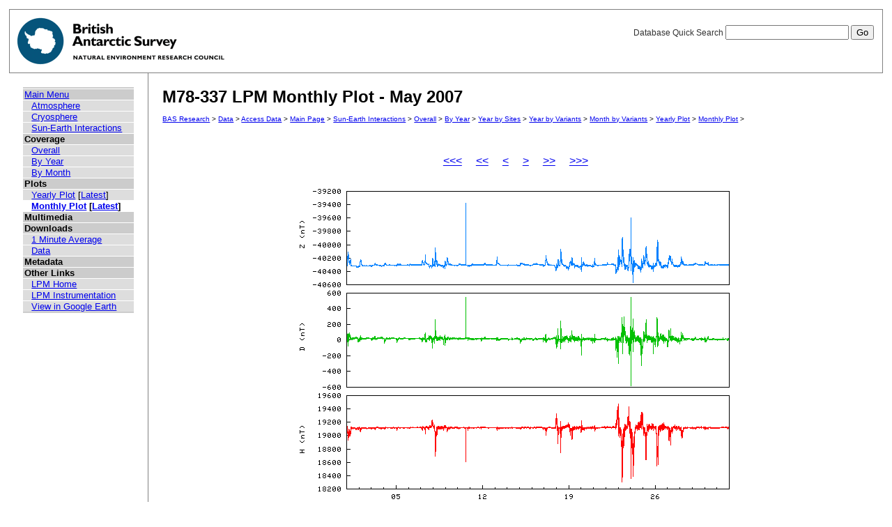

--- FILE ---
content_type: text/html; charset=UTF-8
request_url: https://psddb.nerc-bas.ac.uk/data/access/monthplots.php?bc=1,4,4,5,6,9&class=47&graph=1&menu=1&month=5&site=M78-337&type=LPM&year=2007
body_size: 14041
content:
<html lang="en">
<head>
   <title>M78-337 LPM Monthly Plot - May 2007</title>
   <link href="/css/main.css" rel="stylesheet" type="text/css" title="Wireframe">
</head>
<body>
<div id="container">
   <div id="rightnav">
       <form action='results.php' method='GET'>
       <label>Database Quick Search
       <input type='text' name='searchterm'>
       <input type='hidden' name='bc' value='1,4,4,5,6,9'>
       <input type='hidden' name='class' value='47'>
       <input type='hidden' name='graph' value='1'>
       <input type='hidden' name='menu' value='1'>
       <input type='hidden' name='month' value='5'>
       <input type='hidden' name='site' value='M78-337'>
       <input type='hidden' name='type' value='LPM'>
       <input type='hidden' name='year' value='2007'>
       <input type='hidden' name='page' value=1>
       <input value='Go' type='submit'>
       </label>
       </form>
   </div>
   <img src='/images/baslogo.gif' alt="British Antarctic Survey" title="British Antarctic Survey">
</div>
<div id="wrapper">
<table cellspacing=0><tr valign='top'><td id='leftnav'>
<div id="nav-content">
<ul class="menu" id="nav-content-level0">
  <li><a href=/data/access/index.php>Main Menu</a></li>
</ul>
<ul class="menu" id="nav-content-level1">
  <li><a href='/data/access/main.php?menu=4'>Atmosphere</a></li>
  <li><a href='/data/access/main.php?menu=2'>Cryosphere</a></li>
  <li><a href='/data/access/main.php?menu=1'>Sun-Earth Interactions</a></li>
</ul>
<ul class="menu" id="nav-content-level0">
  <li><b>Coverage</b></li>
</ul>
<ul class="menu" id="nav-content-level1">
  <li><a href='/data/access/coverage.php?class=47&menu=1'>Overall</a></li>
  <li><a href='/data/access/coverage.php?class=47&menu=1&year=2007&bc=1'>By Year</a></li>
  <li><a href='/data/access/coverage.php?class=47&menu=1&year=2007&bc=1,4&month=5'>By Month</a></li>
</ul>
<ul class="menu" id="nav-content-level0">
  <li><b>Plots</b></li>
</ul>
<ul class="menu" id="nav-content-level1">
  <li><a href='/data/access/yearplots.php?bc=1,4,4,5,6,9&class=47&graph=1&menu=1&site=M78-337&type=LPM&year=2007'>Yearly Plot</a> [<a href='/data/access/latest.php?bc=1,4,4,5,6,9&class=47&graph=1&menu=1&site=M78-337&type=LPM&plot=Year'>Latest</a>]</li>
</ul>
<ul class="menu" id="nav-content-level1">
  <li class="currentItem"><a href='/data/access/monthplots.php?bc=1,4,4,5,6,9&class=47&graph=1&menu=1&month=5&site=M78-337&type=LPM&year=2007'>Monthly Plot</a> [<a href='/data/access/latest.php?bc=1,4,4,5,6,9&class=47&graph=1&menu=1&site=M78-337&type=LPM&plot=Month'>Latest</a>]</li>
</ul>
<ul class="menu" id="nav-content-level0">
  <li><b>Multimedia</b></li>
</ul>
<ul class="menu" id="nav-content-level0">
  <li><b>Downloads</b></li>
</ul>
<ul class="menu" id="nav-content-level1">
  <li><a href='/data/access/download.php?bc=1,4,4,5,6,9&class=47&graph=1&menu=1&month=5&site=M78-337&type=LPM&year=2007&v=average&r=1'>1 Minute Average</a></li>
  <li><a href='/data/access/download.php?bc=1,4,4,5,6,9&class=47&graph=1&menu=1&month=5&site=M78-337&type=LPM&year=2007'>Data</a></li>
</ul>
<ul class="menu" id="nav-content-level0">
  <li><b>Metadata</b></li>
</ul>
<ul class="menu" id="nav-content-level0">
  <li><b>Other Links</b></li>
</ul>
<ul class="menu" id="nav-content-level1">
  <li><a href='http://www.antarctica.ac.uk/bas_research/our_research/az/lpm/index.php' target='_blank'>LPM Home</a></li>
  <li><a href='http://www.antarctica.ac.uk/bas_research/instruments/lpm.php' target='_blank'>LPM Instrumentation</a></li>
  <li><a href='http://psdweb.nerc-bas.ac.uk/lpm/web/LPM.kmz' target='_blank'>View in Google Earth</a></li>
</ul>
   </div>
</td><td id='content'>
   <h2>M78-337 LPM Monthly Plot - May 2007</h2>
   <p class="breadcrumb">
<a href="http://www.antarctica.ac.uk/bas_research/index.php">BAS Research</a> &gt;
<a href="http://www.antarctica.ac.uk/bas_research/data/index.php">Data</a> &gt;
<a href=/data/access/index.php>Access Data</a> &gt;
<a href="index.php">Main Page</a> &gt;
<a href="/data/access/main.php?class=47&menu=1">Sun-Earth Interactions</a> &gt;
<a href="/data/access/coverage.php?menu=1&class=47&bc=1">Overall</a> &gt;
<a href="/data/access/coverage.php?menu=1&class=47&bc=1,4&year=2007">By Year</a> &gt;
<a href="/data/access/coverage.php?menu=1&class=47&bc=1,4,5&year=2007&type=LPM">Year by Sites</a> &gt;
<a href="/data/access/coverage.php?menu=1&class=47&bc=1,4,5,6&year=2007&type=LPM&site=M78-337">Year by Variants</a> &gt;
<a href="/data/access/coverage.php?menu=1&class=47&bc=1,4,5,6,9&year=2007&type=LPM&site=M78-337&month=5">Month by Variants</a> &gt;
<a href="/data/access/yearplots.php?bc=1,4,4,5,6,9&class=47&graph=1&menu=1&site=M78-337&type=LPM&year=2007">Yearly Plot</a> &gt;
<a href="/data/access/monthplots.php?bc=1,4,4,5,6,9&class=47&graph=1&menu=1&month=5&site=M78-337&type=LPM&year=2007">Monthly Plot</a> &gt;
</p>
<br/><br/>
<center><a href='monthplots.php?bc=1,4,4,5,6,9&class=47&graph=1&menu=1&month=12&site=M78-337&type=LPM&year=2001'><<<</a>&nbsp;&nbsp;&nbsp;&nbsp;&nbsp;<a href='monthplots.php?bc=1,4,4,5,6,9&class=47&graph=1&menu=1&month=05&site=M78-337&type=LPM&year=2006'><<</a>&nbsp;&nbsp;&nbsp;&nbsp;&nbsp;<a href='monthplots.php?bc=1,4,4,5,6,9&class=47&graph=1&menu=1&month=04&site=M78-337&type=LPM&year=2007'><</a>&nbsp;&nbsp;&nbsp;&nbsp;&nbsp;<a href='monthplots.php?bc=1,4,4,5,6,9&class=47&graph=1&menu=1&month=06&site=M78-337&type=LPM&year=2007'>></a>&nbsp;&nbsp;&nbsp;&nbsp;&nbsp;<a href='monthplots.php?bc=1,4,4,5,6,9&class=47&graph=1&menu=1&month=05&site=M78-337&type=LPM&year=2008'>>></a>&nbsp;&nbsp;&nbsp;&nbsp;&nbsp;<a href='monthplots.php?bc=1,4,4,5,6,9&class=47&graph=1&menu=1&month=12&site=M78-337&type=LPM&year=2013'>>>></a></center><br/>
<map name='map'>
<area shape='rect' coords='66,16,84.129032258065,443' href='plots.php?bc=1,4,4,5,6,9&class=47&graph=1&menu=1&month=05&site=M78-337&type=LPM&year=2007&day=121' title='Click for 01 May 2007 plot' alt='Click for 01 May 2007 plot' />
<area shape='rect' coords='84.129032258065,16,102.25806451613,443' href='plots.php?bc=1,4,4,5,6,9&class=47&graph=1&menu=1&month=05&site=M78-337&type=LPM&year=2007&day=122' title='Click for 02 May 2007 plot' alt='Click for 02 May 2007 plot' />
<area shape='rect' coords='102.25806451613,16,120.38709677419,443' href='plots.php?bc=1,4,4,5,6,9&class=47&graph=1&menu=1&month=05&site=M78-337&type=LPM&year=2007&day=123' title='Click for 03 May 2007 plot' alt='Click for 03 May 2007 plot' />
<area shape='rect' coords='120.38709677419,16,138.51612903226,443' href='plots.php?bc=1,4,4,5,6,9&class=47&graph=1&menu=1&month=05&site=M78-337&type=LPM&year=2007&day=124' title='Click for 04 May 2007 plot' alt='Click for 04 May 2007 plot' />
<area shape='rect' coords='138.51612903226,16,156.64516129032,443' href='plots.php?bc=1,4,4,5,6,9&class=47&graph=1&menu=1&month=05&site=M78-337&type=LPM&year=2007&day=125' title='Click for 05 May 2007 plot' alt='Click for 05 May 2007 plot' />
<area shape='rect' coords='156.64516129032,16,174.77419354839,443' href='plots.php?bc=1,4,4,5,6,9&class=47&graph=1&menu=1&month=05&site=M78-337&type=LPM&year=2007&day=126' title='Click for 06 May 2007 plot' alt='Click for 06 May 2007 plot' />
<area shape='rect' coords='174.77419354839,16,192.90322580645,443' href='plots.php?bc=1,4,4,5,6,9&class=47&graph=1&menu=1&month=05&site=M78-337&type=LPM&year=2007&day=127' title='Click for 07 May 2007 plot' alt='Click for 07 May 2007 plot' />
<area shape='rect' coords='192.90322580645,16,211.03225806452,443' href='plots.php?bc=1,4,4,5,6,9&class=47&graph=1&menu=1&month=05&site=M78-337&type=LPM&year=2007&day=128' title='Click for 08 May 2007 plot' alt='Click for 08 May 2007 plot' />
<area shape='rect' coords='211.03225806452,16,229.16129032258,443' href='plots.php?bc=1,4,4,5,6,9&class=47&graph=1&menu=1&month=05&site=M78-337&type=LPM&year=2007&day=129' title='Click for 09 May 2007 plot' alt='Click for 09 May 2007 plot' />
<area shape='rect' coords='229.16129032258,16,247.29032258065,443' href='plots.php?bc=1,4,4,5,6,9&class=47&graph=1&menu=1&month=05&site=M78-337&type=LPM&year=2007&day=130' title='Click for 10 May 2007 plot' alt='Click for 10 May 2007 plot' />
<area shape='rect' coords='247.29032258065,16,265.41935483871,443' href='plots.php?bc=1,4,4,5,6,9&class=47&graph=1&menu=1&month=05&site=M78-337&type=LPM&year=2007&day=131' title='Click for 11 May 2007 plot' alt='Click for 11 May 2007 plot' />
<area shape='rect' coords='265.41935483871,16,283.54838709677,443' href='plots.php?bc=1,4,4,5,6,9&class=47&graph=1&menu=1&month=05&site=M78-337&type=LPM&year=2007&day=132' title='Click for 12 May 2007 plot' alt='Click for 12 May 2007 plot' />
<area shape='rect' coords='283.54838709677,16,301.67741935484,443' href='plots.php?bc=1,4,4,5,6,9&class=47&graph=1&menu=1&month=05&site=M78-337&type=LPM&year=2007&day=133' title='Click for 13 May 2007 plot' alt='Click for 13 May 2007 plot' />
<area shape='rect' coords='301.67741935484,16,319.8064516129,443' href='plots.php?bc=1,4,4,5,6,9&class=47&graph=1&menu=1&month=05&site=M78-337&type=LPM&year=2007&day=134' title='Click for 14 May 2007 plot' alt='Click for 14 May 2007 plot' />
<area shape='rect' coords='319.8064516129,16,337.93548387097,443' href='plots.php?bc=1,4,4,5,6,9&class=47&graph=1&menu=1&month=05&site=M78-337&type=LPM&year=2007&day=135' title='Click for 15 May 2007 plot' alt='Click for 15 May 2007 plot' />
<area shape='rect' coords='337.93548387097,16,356.06451612903,443' href='plots.php?bc=1,4,4,5,6,9&class=47&graph=1&menu=1&month=05&site=M78-337&type=LPM&year=2007&day=136' title='Click for 16 May 2007 plot' alt='Click for 16 May 2007 plot' />
<area shape='rect' coords='356.06451612903,16,374.1935483871,443' href='plots.php?bc=1,4,4,5,6,9&class=47&graph=1&menu=1&month=05&site=M78-337&type=LPM&year=2007&day=137' title='Click for 17 May 2007 plot' alt='Click for 17 May 2007 plot' />
<area shape='rect' coords='374.1935483871,16,392.32258064516,443' href='plots.php?bc=1,4,4,5,6,9&class=47&graph=1&menu=1&month=05&site=M78-337&type=LPM&year=2007&day=138' title='Click for 18 May 2007 plot' alt='Click for 18 May 2007 plot' />
<area shape='rect' coords='392.32258064516,16,410.45161290323,443' href='plots.php?bc=1,4,4,5,6,9&class=47&graph=1&menu=1&month=05&site=M78-337&type=LPM&year=2007&day=139' title='Click for 19 May 2007 plot' alt='Click for 19 May 2007 plot' />
<area shape='rect' coords='410.45161290323,16,428.58064516129,443' href='plots.php?bc=1,4,4,5,6,9&class=47&graph=1&menu=1&month=05&site=M78-337&type=LPM&year=2007&day=140' title='Click for 20 May 2007 plot' alt='Click for 20 May 2007 plot' />
<area shape='rect' coords='428.58064516129,16,446.70967741935,443' href='plots.php?bc=1,4,4,5,6,9&class=47&graph=1&menu=1&month=05&site=M78-337&type=LPM&year=2007&day=141' title='Click for 21 May 2007 plot' alt='Click for 21 May 2007 plot' />
<area shape='rect' coords='446.70967741935,16,464.83870967742,443' href='plots.php?bc=1,4,4,5,6,9&class=47&graph=1&menu=1&month=05&site=M78-337&type=LPM&year=2007&day=142' title='Click for 22 May 2007 plot' alt='Click for 22 May 2007 plot' />
<area shape='rect' coords='464.83870967742,16,482.96774193548,443' href='plots.php?bc=1,4,4,5,6,9&class=47&graph=1&menu=1&month=05&site=M78-337&type=LPM&year=2007&day=143' title='Click for 23 May 2007 plot' alt='Click for 23 May 2007 plot' />
<area shape='rect' coords='482.96774193548,16,501.09677419355,443' href='plots.php?bc=1,4,4,5,6,9&class=47&graph=1&menu=1&month=05&site=M78-337&type=LPM&year=2007&day=144' title='Click for 24 May 2007 plot' alt='Click for 24 May 2007 plot' />
<area shape='rect' coords='501.09677419355,16,519.22580645161,443' href='plots.php?bc=1,4,4,5,6,9&class=47&graph=1&menu=1&month=05&site=M78-337&type=LPM&year=2007&day=145' title='Click for 25 May 2007 plot' alt='Click for 25 May 2007 plot' />
<area shape='rect' coords='519.22580645161,16,537.35483870968,443' href='plots.php?bc=1,4,4,5,6,9&class=47&graph=1&menu=1&month=05&site=M78-337&type=LPM&year=2007&day=146' title='Click for 26 May 2007 plot' alt='Click for 26 May 2007 plot' />
<area shape='rect' coords='537.35483870968,16,555.48387096774,443' href='plots.php?bc=1,4,4,5,6,9&class=47&graph=1&menu=1&month=05&site=M78-337&type=LPM&year=2007&day=147' title='Click for 27 May 2007 plot' alt='Click for 27 May 2007 plot' />
<area shape='rect' coords='555.48387096774,16,573.61290322581,443' href='plots.php?bc=1,4,4,5,6,9&class=47&graph=1&menu=1&month=05&site=M78-337&type=LPM&year=2007&day=148' title='Click for 28 May 2007 plot' alt='Click for 28 May 2007 plot' />
<area shape='rect' coords='573.61290322581,16,591.74193548387,443' href='plots.php?bc=1,4,4,5,6,9&class=47&graph=1&menu=1&month=05&site=M78-337&type=LPM&year=2007&day=149' title='Click for 29 May 2007 plot' alt='Click for 29 May 2007 plot' />
<area shape='rect' coords='591.74193548387,16,609.87096774194,443' href='plots.php?bc=1,4,4,5,6,9&class=47&graph=1&menu=1&month=05&site=M78-337&type=LPM&year=2007&day=150' title='Click for 30 May 2007 plot' alt='Click for 30 May 2007 plot' />
<area shape='rect' coords='609.87096774194,16,628,443' href='plots.php?bc=1,4,4,5,6,9&class=47&graph=1&menu=1&month=05&site=M78-337&type=LPM&year=2007&day=151' title='Click for 31 May 2007 plot' alt='Click for 31 May 2007 plot' />
</map>
<center><img src='/data/psddata/atmos/space/lpm/M78-337/2007/plots/monthly/M78-337-2007.005.png' border=0 usemap='#map' ></center><br/>
</td></tr></table>
</div>
<div id="footer">
   Author: British Antarctic Survey - UK Polar Data Centre, NERC 2006-2026<br>
   Version: 0.4.6<br>
   Page last updated: January 20, 2026 20:29:05
</div>
<script>
  (function(i,s,o,g,r,a,m){i['GoogleAnalyticsObject']=r;i[r]=i[r]||function(){
  (i[r].q=i[r].q||[]).push(arguments)},i[r].l=1*new Date();a=s.createElement(o),
  m=s.getElementsByTagName(o)[0];a.async=1;a.src=g;m.parentNode.insertBefore(a,m)
  })(window,document,'script','https://www.google-analytics.com/analytics.js','ga');
  
  ga('create', 'UA-64130716-13', 'auto', {
    anonymizeIp: true
  });
  ga('send', 'pageview');
</script>
</body>
</html>
